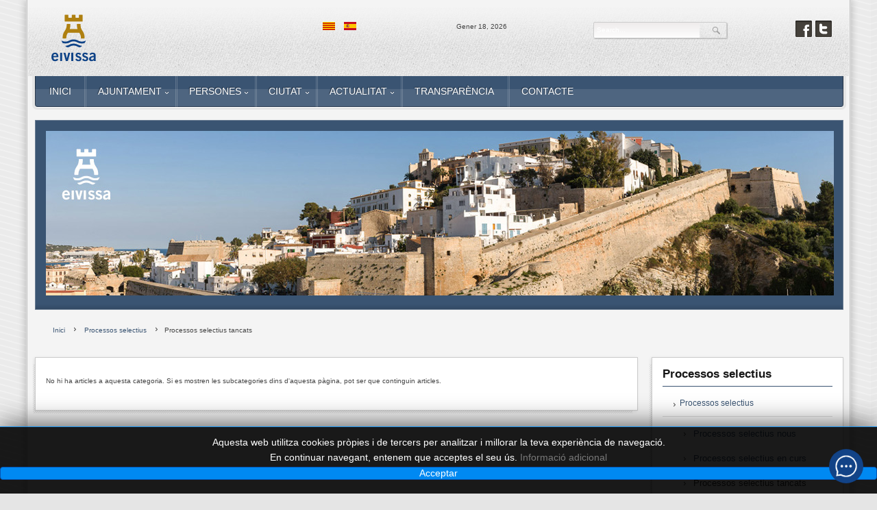

--- FILE ---
content_type: text/html; charset=utf-8
request_url: https://www.ibiza.es/portal/index.php/ca/ocupacio-438/processos-selectius-tancats
body_size: 79756
content:
<!DOCTYPE html>
<html xml:lang="ca-es" lang="ca-es" >
<head>
		<meta name="viewport" content="width=device-width, initial-scale=1.0">
			
	<base href="https://www.ibiza.es/portal/index.php/ca/ocupacio-438/processos-selectius-tancats" />
	<meta http-equiv="content-type" content="text/html; charset=utf-8" />
	<meta name="keywords" content="ajuntament, eivissa, ibiza, turisme, patrimoni de la humanitat, patrimonio de la humanidad, ayuntamiento, turismo, oficina virtual, trámites" />
	<meta name="description" content="Ajuntament de la ciutat d'Eivissa - Ayuntamiento de la ciudad de Ibiza" />
	<meta name="generator" content="Joomla! - Open Source Content Management" />
	<title>Processos selectius tancats</title>
	<link href="/portal/index.php/ca/ocupacio-438/processos-selectius-tancats?format=feed&amp;type=rss" rel="alternate" type="application/rss+xml" title="RSS 2.0" />
	<link href="/portal/index.php/ca/ocupacio-438/processos-selectius-tancats?format=feed&amp;type=atom" rel="alternate" type="application/atom+xml" title="Atom 1.0" />
	<link href="https://www.ibiza.es/portal/index.php/ca/ocupacio-438/processos-selectius-tancats" rel="alternate" hreflang="ca-ES" />
	<link href="https://www.ibiza.es/portal/index.php/es/procesos-selectivos/procesos-selectivos-cerrados" rel="alternate" hreflang="es-ES" />
	<link href="/portal/templates/rt_voxel_responsive/favicon.ico" rel="shortcut icon" type="image/vnd.microsoft.icon" />
	<link href="/portal/plugins/system/jcemediabox/css/jcemediabox.min.css?6f7b44fafdd5f9e8fd70775d91824a8b" rel="stylesheet" type="text/css" />
	<link href="/portal/plugins/system/jce/css/content.css?aa754b1f19c7df490be4b958cf085e7c" rel="stylesheet" type="text/css" />
	<link href="/portal/libraries/gantry/css/grid-responsive.css" rel="stylesheet" type="text/css" />
	<link href="/portal/templates/rt_voxel_responsive/css/gantry-core.css" rel="stylesheet" type="text/css" />
	<link href="/portal/templates/rt_voxel_responsive/css/joomla-core.css" rel="stylesheet" type="text/css" />
	<link href="/portal/templates/rt_voxel_responsive/css/main-light.css" rel="stylesheet" type="text/css" />
	<link href="/portal/templates/rt_voxel_responsive/css/accent.css" rel="stylesheet" type="text/css" />
	<link href="/portal/templates/rt_voxel_responsive/css/utilities.css" rel="stylesheet" type="text/css" />
	<link href="/portal/templates/rt_voxel_responsive/css/responsive.css" rel="stylesheet" type="text/css" />
	<link href="/portal/templates/rt_voxel_responsive/css/typography.css" rel="stylesheet" type="text/css" />
	<link href="/portal/templates/rt_voxel_responsive/css/thirdparty-k2.css" rel="stylesheet" type="text/css" />
	<link href="/portal/templates/rt_voxel_responsive/css/thirdparty-k2-light.css" rel="stylesheet" type="text/css" />
	<link href="/portal/templates/rt_voxel_responsive/css/demo-styles.css" rel="stylesheet" type="text/css" />
	<link href="/portal/templates/rt_voxel_responsive/css/template.css" rel="stylesheet" type="text/css" />
	<link href="/portal/templates/rt_voxel_responsive/css/template-webkit.css" rel="stylesheet" type="text/css" />
	<link href="/portal/templates/rt_voxel_responsive/css/fusionmenu.css" rel="stylesheet" type="text/css" />
	<link href="/portal/modules/mod_jbcookies/assets/css/jbcookies.css?9e80a986e710e0dcfc3f86262e11a411" rel="stylesheet" type="text/css" />
	<link href="/portal/modules/mod_rokajaxsearch/css/rokajaxsearch.css" rel="stylesheet" type="text/css" />
	<link href="/portal/modules/mod_rokajaxsearch/themes/blue/rokajaxsearch-theme.css" rel="stylesheet" type="text/css" />
	<link href="/portal/media/mod_languages/css/template.css?9e80a986e710e0dcfc3f86262e11a411" rel="stylesheet" type="text/css" />
	<style type="text/css">
a, #rt-subnavigation .menu li.active .item, #rt-subnavigation .menu li:hover .item, .sprocket-tabs-nav > li.active > .sprocket-tabs-inner, .component-content h2 a:hover, .sprocket-mosaic-title a:hover, .layout-slideshow .sprocket-readmore:hover, .noaccordion .sprocket-lists-title a:hover, #rt-utility .horizmenu a:hover, .style-panel-toggle:hover, .sprocket-headlines-navigation .arrow:hover {color:#3a5472;}
#rt-navigation3, .menutop.fusion-js-container ul li > .item:hover, .menutop.fusion-js-container li.f-menuparent-itemfocus > .item, .menutop.fusion-js-container ul li.active > .item, .menutop.fusion-js-container li.active.f-menuparent-itemfocus > .item, .sprocket-lists .active .sprocket-lists-title, .box1 .rt-block, #rt-sidebar-a .box1 .rt-block, #rt-sidebar-b .box1 .module-surround, #rt-sidebar-c .box1 .rt-block, #rt-content-top .box1 .rt-block, #rt-content-bottom .box1 .rt-block, .title4 .module-title, .sprocket-lists-pagination li, #roksearch_results .roksearch_header, #roksearch_results .roksearch_row_btm, .layout-slideshow .sprocket-features-pagination li, .title4 .title {background-color:#3a5472;}
.rt-menubar .menutop li.f-mainparent-itemfocus, .rt-menubar .menutop li:hover, .fusion-submenu-wrapper {background-color:#3f5b7c;}
.sprocket-lists .sprocket-lists-title {background-color:#436083;}
.box1 a, body #rt-copyright .box1 a {color:#7393b8;}
.title3 .module-title {border-bottom: 1px solid #3a5472;}
.login-fields #username:focus, .login-fields #password:focus, #contact-form dd input:focus, #contact-form dd textarea:focus, #modlgn-username:focus, #modlgn-passwd:focus, input#jform_email:focus, #rokajaxsearch .inputbox:focus, #member-registration dd input:focus, #search-searchword:focus, .finder .inputbox:focus {border: 1px solid #3a5472; box-shadow: inset 0 1px 3px rgba(58,84,114,0.6), 0 0 8px rgba(58,84,114,0.6);}
.button, .readon, .readmore, a.readon, button.validate, #member-profile a, #member-registration a, .formelm-buttons button {border: 1px solid rgba(58,84,114,0.4);background-color: #3c5675}
.button:hover, .readon:hover, .readmore:hover, a.readon:hover, button.validate:hover, #member-profile a:hover, #member-registration a:hover, .formelm-buttons button:hover {border-color: rgba(58,84,114,0.3);}
.button:active, .readon:active, .readmore:active, a.readon:active, button.validate:active, #member-profile a:active, #member-registration a:active, .formelm-buttons button:active {border-color: rgba(58,84,114,0.7);}
.sprocket-corner-badge {border-right-color: #3a5472;}
body ul.checkmark li::after, body ul.circle-checkmark li::before, body ul.square-checkmark li::before, body ul.circle-small li::after, body ul.circle li::after, body ul.circle-large li::after, .title5 .title:before, .sprocket-headlines-badge:after {border-color: #3a5472;}
body ul.triangle-small li::after, body ul.triangle li::after, body ul.triangle-large li::after {border-color: transparent transparent transparent #3a5472;}
.sprocket-features-arrows .prev:hover span, .sprocket-features-arrows .next:hover span {color: #38526f;text-shadow: 0 0 6px #5479a5;}.main-style-light #rt-footer a, .main-style-light #rt-subnavigation ul li.active .item, .main-style-light #rt-subnavigation ul li:hover .item {color:#4f729b;}
.presets-preset4.main-style-light #rt-subnavigation ul li.active .item, .presets-preset4.main-style-light #rt-subnavigation ul li:hover .item {color:#7393b8;}
#k2Container .k2TagCloudBlock a:hover, div.k2ItemsBlock ul li div.moduleItemTags a:hover, div.itemTagsBlock ul.itemTags li:hover, div.userItemTagsBlock ul.userItemTags li:hover, div.latestItemTagsBlock ul.latestItemTags li:hover, .k2UserBlock .button, .k2CalendarBlock table.calendar tr td.calendarToday, div.itemToolbar ul li a#fontDecrease img, div.itemToolbar ul li a#fontIncrease img  {background-color:#3a5472;}
#k2Container span.itemHits, #k2Container h3, #k2Container h2, #k2Container h1, #k2Container h4 {color:#3a5472;}
div.k2TagCloudBlock a:hover,div.catItemTagsBlock ul.catItemTags li:hover, #k2Container .button, span.catItemAddLink, span.userItemAddLink, span.userItemEditLink, span.catItemEditLink, span.itemEditLink {background-color:#3a5472 !important;}
#k2Container .button, .k2UserBlock .button, #k2Container .itemCommentsForm .button, span.catItemAddLink a, span.userItemAddLink a, span.userItemEditLink a, span.catItemEditLink a, span.itemEditLink a {border: 1px solid rgba(58,84,114,0.4);background-color: #4b6d94;color: #000000}
#k2Container .button:hover, .k2UserBlock .button:hover, span.catItemAddLink a:hover, span.userItemAddLink a:hover, span.userItemEditLink a:hover, span.catItemEditLink a:hover, span.itemEditLink a:hover {border-color: rgba(58,84,114,0.3);}
#k2Container .button:active, .k2UserBlock .button:active, span.catItemAddLink a:active, span.userItemAddLink a:active, span.userItemEditLink a:active, span.catItemEditLink a:active, span.itemEditLink a:active {border-color: rgba(58,84,114,0.7);}
div.k2CategoriesListBlock ul li.activeCategory > a {color:#3a5472;}
.module-content .k2TagCloudBlock a:hover, div.k2ItemsBlock ul li div.moduleItemTags a:hover, div.k2TagCloudBlock a:hover, div.catItemTagsBlock ul.catItemTags li:hover, #k2Container .button, span.catItemAddLink, span.userItemAddLink, span.userItemEditLink, span.catItemEditLink, span.itemEditLink, div.catItemTagsBlock ul.catItemTags li:hover, div.itemTagsBlock ul.itemTags li:hover, div.userItemTagsBlock ul.userItemTags li:hover, div.latestItemTagsBlock ul.latestItemTags li:hover {border-color: rgba(58,84,114,0.8);}
#rt-logo {background: url(/portal/images/stories/logotips/logo.png) 50% 0 no-repeat !important;}
#rt-logo {width: 210px;height: 91px;}

	</style>
	<script type="application/json" class="joomla-script-options new">{"csrf.token":"e0571bfda1ea2d97b8a160c6f794d23a","system.paths":{"root":"\/portal","base":"\/portal"}}</script>
	<script src="/portal/media/jui/js/jquery.min.js?9e80a986e710e0dcfc3f86262e11a411" type="text/javascript"></script>
	<script src="/portal/media/jui/js/jquery-noconflict.js?9e80a986e710e0dcfc3f86262e11a411" type="text/javascript"></script>
	<script src="/portal/media/jui/js/jquery-migrate.min.js?9e80a986e710e0dcfc3f86262e11a411" type="text/javascript"></script>
	<script src="/portal/media/system/js/caption.js?9e80a986e710e0dcfc3f86262e11a411" type="text/javascript"></script>
	<script src="/portal/plugins/system/jcemediabox/js/jcemediabox.min.js?67ccf32dfb55f9ee701d334ba02759d6" type="text/javascript"></script>
	<script src="/portal/media/system/js/mootools-core.js?9e80a986e710e0dcfc3f86262e11a411" type="text/javascript"></script>
	<script src="/portal/media/system/js/core.js?9e80a986e710e0dcfc3f86262e11a411" type="text/javascript"></script>
	<script src="/portal/media/system/js/mootools-more.js?9e80a986e710e0dcfc3f86262e11a411" type="text/javascript"></script>
	<script src="/portal/templates/rt_voxel_responsive/js/gantry-totop.js" type="text/javascript"></script>
	<script src="/portal/libraries/gantry/js/gantry-smartload.js" type="text/javascript"></script>
	<script src="/portal/libraries/gantry/js/gantry-date.js" type="text/javascript"></script>
	<script src="/portal/libraries/gantry/js/browser-engines.js" type="text/javascript"></script>
	<script src="/portal/templates/rt_voxel_responsive/js/load-transition.js" type="text/javascript"></script>
	<script src="/portal/modules/mod_roknavmenu/themes/fusion/js/fusion.js" type="text/javascript"></script>
	<script src="/portal/modules/mod_rokajaxsearch/js/rokajaxsearch.js" type="text/javascript"></script>
	<script type="text/javascript">
jQuery(window).on('load',  function() {
				new JCaption('img.caption');
			});jQuery(document).ready(function(){WFMediaBox.init({"base":"\/portal\/","theme":"standard","mediafallback":0,"mediaselector":"audio,video","width":"","height":"","lightbox":0,"shadowbox":0,"icons":1,"overlay":1,"overlay_opacity":0,"overlay_color":"","transition_speed":300,"close":2,"scrolling":"0","labels":{"close":"Close","next":"Next","previous":"Previous","cancel":"Cancel","numbers":"{{numbers}}","numbers_count":"{{current}} of {{total}}","download":"Download"}});});window.addEvent('domready', function() {new GantrySmartLoad({'offset': {'x': 200, 'y': 200}, 'placeholder': '/portal/templates/rt_voxel_responsive/images/blank.gif', 'exclusion': ['']}); });
			dateFormat.i18n = {
				dayNames:['Sun', 'Mon', 'Tue', 'Wed', 'Thu', 'Fri', 'Sat', 'Sunday', 'Monday', 'Tuesday', 'Wednesday', 'Thursday', 'Friday', 'Saturday'], monthNames:['Jan', 'Feb', 'Mar', 'Apr', 'May', 'Jun', 'Jul', 'Aug', 'Sep', 'Oct', 'Nov', 'Dec', 'January', 'February', 'March', 'April', 'May', 'June', 'July', 'August', 'September', 'October', 'November', 'December']
			};
			var dateFeature = new Date().format('$B $d, $Y');
			window.addEvent('domready', function() {
				var dates = $$('.date-block .date, .date, .rt-date-feature');
				if (dates.length) {
					dates.each(function(date) {
						date.set('text', dateFeature);
					});
				}
			});
		            window.addEvent('domready', function() {
                new Fusion('ul.menutop', {
                    effect: 'slide and fade',
                    opacity:  1,
                    hideDelay:  500,
                    centered:  0,
                    tweakInitial: {'x': -10, 'y': -12},
                    tweakSubsequent: {'x':  -8, 'y':  -11},
                    tweakSizes: {'width': 18, 'height': 20},
                    menuFx: {duration:  300, transition: Fx.Transitions.Circ.easeOut}
                });
            });
            

			window.addEvent('domready', function(){
				document.getElements('[data-rt-menu-mobile]').addEvent('change', function(){
					window.location.href = this.value;
				});
			});window.addEvent((window.webkit) ? 'load' : 'domready', function() {
				window.rokajaxsearch = new RokAjaxSearch({
					'results': 'Results',
					'close': '',
					'websearch': 0,
					'blogsearch': 0,
					'imagesearch': 0,
					'videosearch': 0,
					'imagesize': 'MEDIUM',
					'safesearch': 'MODERATE',
					'search': 'Search...',
					'readmore': 'Read more...',
					'noresults': 'No results',
					'advsearch': 'Advanced search',
					'page': 'Page',
					'page_of': 'of',
					'searchlink': 'https://www.ibiza.es/portal/index.php?option=com_search&amp;view=search&amp;tmpl=component',
					'advsearchlink': 'https://www.ibiza.es/portal/index.php?option=com_search&amp;view=search',
					'uribase': 'https://www.ibiza.es/portal/',
					'limit': '10',
					'perpage': '3',
					'ordering': 'newest',
					'phrase': 'any',
					'hidedivs': '',
					'includelink': 1,
					'viewall': 'View all results',
					'estimated': 'estimated',
					'showestimated': 1,
					'showpagination': 1,
					'showcategory': 1,
					'showreadmore': 1,
					'showdescription': 1
				});
			});
	</script>
	<link href="https://www.ibiza.es/portal/index.php/ca/ocupacio-438/processos-selectius-tancats" rel="alternate" hreflang="x-default" />
</head>
	<body  class="presets-preset3 main-style-light main-pattern-diagonal accent-overlay-light font-family-helvetica font-size-is-xsmall logo-type-custom logo-voxel-logostyle-style4 menu-type-fusionmenu menu-fusionmenu-position-navigation-a layout-mode-responsive typography-style-light col12 option-com-content menu-processos-selectius-tancats ">
		<div id="rt-page-surround">
						<div id="rt-drawer">
				<div class="rt-container">
										<div class="clear"></div>
				</div>
			</div>
						<div class="rt-container main-surround"><div class="main-surround2">
												<div id="rt-header">
					<div class="rt-container">
						<div class="rt-grid-4 rt-alpha">
            <div class="rt-block">
            <a href="/portal/" id="rt-logo"></a>
        </div>
        
</div>
<div class="rt-grid-2">
                        <div class="rt-block">
            	<div class="module-surround">
										<div class="module-content">
	                	<div class="mod-languages">

	<ul class="lang-inline" dir="ltr">
									<li class="lang-active">
			<a href="https://www.ibiza.es/portal/index.php/ca/ocupacio-438/processos-selectius-tancats">
												<img src="/portal/media/mod_languages/images/ca.gif" alt="Català" title="Català" />										</a>
			</li>
								<li>
			<a href="/portal/index.php/es/procesos-selectivos/procesos-selectivos-cerrados">
												<img src="/portal/media/mod_languages/images/es.gif" alt="Castellano" title="Castellano" />										</a>
			</li>
				</ul>

</div>
						<div class="clear"></div>
					</div>
				</div>
            </div>
        	
</div>
<div class="rt-grid-2">
    	    <div class="rt-block">
			<span class="rt-date"><span>Gener 18, 2026</span></span>
		</div>
		
</div>
<div class="rt-grid-2">
                        <div class="rt-block">
            	<div class="module-surround">
										<div class="module-content">
	                	<form name="rokajaxsearch" id="rokajaxsearch" class="blue" action="https://www.ibiza.es/portal/" method="get">
<div class="rokajaxsearch ">
	<div class="roksearch-wrapper">
		<input id="roksearch_search_str" name="searchword" type="text" class="inputbox roksearch_search_str" placeholder="Search..." />
	</div>
	<input type="hidden" name="searchphrase" value="any"/>
	<input type="hidden" name="limit" value="20" />
	<input type="hidden" name="ordering" value="newest" />
	<input type="hidden" name="view" value="search" />
	<input type="hidden" name="option" value="com_search" />
	
	
	<div id="roksearch_results"></div>
</div>
<div id="rokajaxsearch_tmp" style="visibility:hidden;display:none;"></div>
</form>
						<div class="clear"></div>
					</div>
				</div>
            </div>
        	
</div>
<div class="rt-grid-2 rt-omega">
    		<div class="rt-block">
		<div class="rt-social-buttons">
						<a class="social-button rt-facebook-btn" href="https://www.facebook.com/Ajuntament-dEivissa">
				<span></span>
			</a>
									<a class="social-button rt-twitter-btn" href="https://twitter.com/ajeivissa">
				<span></span>
			</a>
											</div>
		</div>
		
</div>
						<div class="clear"></div>
					</div>
				</div>
																<div class="rt-container">
					<div id="rt-navigation"><div id="rt-navigation2"><div id="rt-navigation3">
						<div class="rt-grid-12 rt-alpha rt-omega">
    	<div class="rt-block menu-block">
		<div class="rt-menubar fusionmenu">
    <ul class="menutop level1 " >
                        <li class="item918 root" >
                            <a class="orphan item bullet" href="/portal/index.php/ca/"  >
                    <span>
                                        Inici                                                            </span>
                </a>
            
                    </li>
                                <li class="item67 parent root" >
                            <a class="daddy item bullet" href="/portal/index.php/ca/el-teu-ajuntament"  >
                    <span>
                                        Ajuntament                                                            <span class="daddyicon"></span>
                                        </span>
                </a>
            
                                                <div class="fusion-submenu-wrapper level2 " style="width:180px;">
                                                <ul class="level2" style="width:180px;">
                                                                                                        <li class="item66 parent" >
                            <a class="daddy item bullet" href="/portal/index.php/ca/el-teu-ajuntament/historia-de-la-institucio"  >
                    <span>
                                        Història de la Institució                                                            </span>
                </a>
            
                                                <div class="fusion-submenu-wrapper level3 " style="width:180px;">
                                                <ul class="level3" style="width:180px;">
                                                                                                        <li class="item2041" >
                            <a class="orphan item bullet" href="/portal/index.php/ca/el-teu-ajuntament/historia-de-la-institucio"  >
                    <span>
                                        Orígens de la institució                                                            </span>
                </a>
            
                    </li>
                                                                                                                                                <li class="item701" >
                            <a class="orphan item bullet" href="/portal/index.php/ca/el-teu-ajuntament/historia-de-la-institucio/fill-ilmlustres"  >
                    <span>
                                        Fills Il·lustres                                                            </span>
                </a>
            
                    </li>
                                                                                                                                                <li class="item944" >
                            <a class="orphan item bullet" href="/portal/index.php/ca/el-teu-ajuntament/historia-de-la-institucio/fills-adoptius"  >
                    <span>
                                        Fills Adoptius                                                            </span>
                </a>
            
                    </li>
                                                                                            </ul>
                                                <div class="drop-bot"></div>
                    </div>
                                    </li>
                                                                                                                                                <li class="item83" >
                            <a class="orphan item bullet" href="/portal/index.php/ca/el-teu-ajuntament/lalcalde"  >
                    <span>
                                        L&#039;Alcalde                                                            </span>
                </a>
            
                    </li>
                                                                                                                                                <li class="item84" >
                            <a class="orphan item bullet" href="/portal/index.php/ca/el-teu-ajuntament/regidories"  >
                    <span>
                                        Regidories                                                            </span>
                </a>
            
                    </li>
                                                                                                                                                <li class="item1513 parent" >
                            <a class="daddy item bullet" href="/portal/index.php/ca/el-teu-ajuntament/estructura-municipal"  >
                    <span>
                                        Estructura municipal                                                            </span>
                </a>
            
                                                <div class="fusion-submenu-wrapper level3 " style="width:180px;">
                                                <ul class="level3" style="width:180px;">
                                                                                                        <li class="item1231" >
                            <a class="orphan item bullet" href="/portal/index.php/ca/el-teu-ajuntament/estructura-municipal/ple-municipal"  >
                    <span>
                                        Ple municipal                                                            </span>
                </a>
            
                    </li>
                                                                                                                                                <li class="item85" >
                            <a class="orphan item bullet" href="/portal/index.php/ca/el-teu-ajuntament/estructura-municipal/organizacion-municipal"  >
                    <span>
                                        Organització Municipal                                                            </span>
                </a>
            
                    </li>
                                                                                                                                                <li class="item915" >
                            <a class="orphan item bullet" href="/portal/index.php/ca/el-teu-ajuntament/estructura-municipal/junta-de-govern-local"  >
                    <span>
                                        Junta de Govern Local                                                            </span>
                </a>
            
                    </li>
                                                                                            </ul>
                                                <div class="drop-bot"></div>
                    </div>
                                    </li>
                                                                                                                                                <li class="item1474" >
                            <a class="orphan item bullet" href="/portal/index.php/ca/el-teu-ajuntament/carrecs-electes"  >
                    <span>
                                        Càrrecs electes                                                            </span>
                </a>
            
                    </li>
                                                                                                                                                <li class="item387" >
                            <a class="orphan item bullet" href="/portal/index.php/ca/el-teu-ajuntament/grups-politics"  >
                    <span>
                                        Grups polítics                                                            </span>
                </a>
            
                    </li>
                                                                                                                                                <li class="item1214" >
                            <a class="orphan item bullet" href="/portal/index.php/ca/el-teu-ajuntament/personal-eventual"  >
                    <span>
                                        Personal eventual                                                            </span>
                </a>
            
                    </li>
                                                                                                                                                <li class="item288 parent" >
                            <span class="daddy item bullet nolink">
                    <span>
                                            Plenaris                                                            </span>
                </span>
            
                                                <div class="fusion-submenu-wrapper level3 " style="width:180px;">
                                                <ul class="level3" style="width:180px;">
                                                                                                        <li class="item691" >
                            <a class="orphan item bullet" href="https://eivissa.sedelectronica.es/transparency/6360aba3-b944-4487-b52c-b517aa8b2390/"  >
                    <span>
                                        Plenari: Ordre del dia                                                            </span>
                </a>
            
                    </li>
                                                                                                                                                <li class="item1482" >
                            <a class="orphan item bullet" href="https://eivissa.sedelectronica.es/transparency/4cba8290-f8b3-417e-aab9-b1d804be04d0/"  >
                    <span>
                                        Actes                                                            </span>
                </a>
            
                    </li>
                                                                                                                                                <li class="item818" >
                            <a class="orphan item bullet" href="https://eivissa.sedelectronica.es/transparency/a4548658-432b-468c-af72-78bf09140bed/"  >
                    <span>
                                        Plens en vídeo                                                            </span>
                </a>
            
                    </li>
                                                                                            </ul>
                                                <div class="drop-bot"></div>
                    </div>
                                    </li>
                                                                                                                                                <li class="item223" >
                            <a class="orphan item bullet" href="https://eivissa.sedelectronica.es/transparency/372dac12-6551-48f5-b0f2-fdd6bdc1f4b5/"  >
                    <span>
                                        Ordenances                                                            </span>
                </a>
            
                    </li>
                                                                                                                                                <li class="item87" >
                            <a class="orphan item bullet" href="/portal/index.php/ca/el-teu-ajuntament/organismes-municipals"  >
                    <span>
                                        Organismes municipals                                                            </span>
                </a>
            
                    </li>
                                                                                                                                                <li class="item335 parent" >
                            <a class="daddy item bullet" href="/portal/index.php/ca/el-teu-ajuntament/comunicacio-municipal"  >
                    <span>
                                        Comunicació Municipal                                                            </span>
                </a>
            
                                                <div class="fusion-submenu-wrapper level3 " style="width:180px;">
                                                <ul class="level3" style="width:180px;">
                                                                                                        <li class="item3420" >
                            <a class="orphan item bullet" href="/portal/index.php/ca/el-teu-ajuntament/comunicacio-municipal/pla-de-mitjans"  >
                    <span>
                                        Pla de mitjans                                                            </span>
                </a>
            
                    </li>
                                                                                            </ul>
                                                <div class="drop-bot"></div>
                    </div>
                                    </li>
                                                                                                                                                <li class="item1243 parent" >
                            <a class="daddy item bullet" href="#"  >
                    <span>
                                        Informació econòmica                                                            </span>
                </a>
            
                                                <div class="fusion-submenu-wrapper level3 " style="width:180px;">
                                                <ul class="level3" style="width:180px;">
                                                                                                        <li class="item1065" >
                            <a class="orphan item bullet" href="https://eivissa.sedelectronica.es/transparency/93236b8c-ed20-446a-b3e5-52d5ecfd09d6/"  >
                    <span>
                                        Pressupostos municipals                                                            </span>
                </a>
            
                    </li>
                                                                                                                                                <li class="item1092" >
                            <a class="orphan item bullet" href="https://eivissa.sedelectronica.es/transparency/31fdd7a2-d0af-401d-988b-ad00ce0703fc/"  >
                    <span>
                                        Comptes municipals                                                            </span>
                </a>
            
                    </li>
                                                                                                                                                <li class="item1229" >
                            <a class="orphan item bullet" href="https://eivissa.sedelectronica.es/transparency/28103e74-2b5f-4316-8f56-0d619f59c715/"  >
                    <span>
                                        Modificacions pressupostàries                                                            </span>
                </a>
            
                    </li>
                                                                                                                                                <li class="item1230" >
                            <a class="orphan item bullet" href="https://eivissa.sedelectronica.es/transparency/c3dd18b3-a63a-4748-a480-0838d5e01d31/"  >
                    <span>
                                        Informes de morositat                                                            </span>
                </a>
            
                    </li>
                                                                                                                                                <li class="item1176" >
                            <a class="orphan item bullet" href="https://eivissa.sedelectronica.es/transparency/15f48c3d-424b-4234-bfe1-5874a6fa9d91/"  >
                    <span>
                                        Període mitjà de pagament                                                            </span>
                </a>
            
                    </li>
                                                                                                                                                <li class="item2457" >
                            <a class="orphan item bullet" href="https://eivissa.sedelectronica.es/transparency/c1858dcb-6ec8-4b21-ac45-fa789a524c02/"  >
                    <span>
                                        Liquidació pressupost                                                            </span>
                </a>
            
                    </li>
                                                                                            </ul>
                                                <div class="drop-bot"></div>
                    </div>
                                    </li>
                                                                                                                                                <li class="item326 parent" >
                            <a class="daddy item bullet" href="#"  >
                    <span>
                                        Contractació i convenis                                                            </span>
                </a>
            
                                                <div class="fusion-submenu-wrapper level3 " style="width:180px;">
                                                <ul class="level3" style="width:180px;">
                                                                                                        <li class="item648" >
                            <a class="orphan item bullet" href="/portal/index.php/ca/el-teu-ajuntament/contractacio-i-convenis/perfil-del-contractant"  >
                    <span>
                                        Perfil del Contractant                                                            </span>
                </a>
            
                    </li>
                                                                                                                                                <li class="item1233" >
                            <a class="orphan item bullet" href="https://eivissa.sedelectronica.es/transparency/c0c7c371-1f22-48de-9748-aa5bfd71f14f/"  >
                    <span>
                                        Convenis subscrits                                                            </span>
                </a>
            
                    </li>
                                                                                                                                                <li class="item1232" >
                            <a class="orphan item bullet" href="https://eivissa.sedelectronica.es/transparency/f3557ae3-e18d-4f9f-bcd6-973c6a7dfbad/"  >
                    <span>
                                        Contractes menors                                                            </span>
                </a>
            
                    </li>
                                                                                                                                                <li class="item88" >
                            <a class="orphan item bullet" href="/portal/index.php/ca/el-teu-ajuntament/contractacio-i-convenis/empreses-concessionaries"  >
                    <span>
                                        Concessionàries                                                            </span>
                </a>
            
                    </li>
                                                                                            </ul>
                                                <div class="drop-bot"></div>
                    </div>
                                    </li>
                                                                                                                                                <li class="item799" >
                            <a class="orphan item bullet" href="/portal/index.php/ca/el-teu-ajuntament/processos-selectius"  >
                    <span>
                                        Processos selectius                                                            </span>
                </a>
            
                    </li>
                                                                                                                                                <li class="item1264" >
                            <a class="orphan item bullet" href="https://eivissa.sedelectronica.es/transparency/4862e3cd-064a-430d-9463-b4ebaa65559c/"  >
                    <span>
                                        Sentències                                                            </span>
                </a>
            
                    </li>
                                                                                                                                                <li class="item64" >
                            <a class="orphan item bullet" href="https://www.eivissa.es/portal/autoliquidacions/ca/tramits.html"  >
                    <span>
                                        Tràmits                                                            </span>
                </a>
            
                    </li>
                                                                                            </ul>
                                                <div class="drop-bot"></div>
                    </div>
                                    </li>
                                <li class="item90 parent root" >
                            <a class="daddy item bullet" href="/portal/index.php/ca/la-teua-ciutat"  >
                    <span>
                                        Persones                                                            <span class="daddyicon"></span>
                                        </span>
                </a>
            
                                                <div class="fusion-submenu-wrapper level2 " style="width:180px;">
                                                <ul class="level2" style="width:180px;">
                                                                                                        <li class="item59" >
                            <a class="orphan item bullet" href="/portal/index.php/ca/la-teua-ciutat/ciutadans-i-participacio"  >
                    <span>
                                        Ciutadania i participació                                                            </span>
                </a>
            
                    </li>
                                                                                                                                                <li class="item2631" >
                            <a class="orphan item bullet" href="/portal/index.php/ca/servei-d-atencio-a-la-ciutadania"  >
                    <span>
                                        SAC                                                            </span>
                </a>
            
                    </li>
                                                                                                                                                <li class="item205" >
                            <a class="orphan item bullet" href="/portal/index.php/ca/la-teua-ciutat/espais-ciutadans"  >
                    <span>
                                        Instal·lacions municipals                                                            </span>
                </a>
            
                    </li>
                                                                                                                                                <li class="item282" >
                            <a class="orphan item bullet" href="/portal/index.php/ca/la-teua-ciutat/telefons-demergencia"  >
                    <span>
                                        Telèfons d&#039;emergència                                                            </span>
                </a>
            
                    </li>
                                                                                                                                                <li class="item3394" >
                            <a class="orphan item bullet" href="/portal/index.php/ca/la-teua-ciutat/telefons-ajuntament-d-eivissa"  >
                    <span>
                                        Telèfons Ajuntament d&#039;Eivissa                                                            </span>
                </a>
            
                    </li>
                                                                                                                                                <li class="item889" >
                            <a class="orphan item bullet" href="/portal/index.php/ca/la-teua-ciutat/proteccio-civil"  >
                    <span>
                                        Protecció Civil                                                            </span>
                </a>
            
                    </li>
                                                                                                                                                <li class="item512" >
                            <a class="orphan item bullet" href="/portal/index.php/ca/la-teua-ciutat/treball-i-formacio"  >
                    <span>
                                        Treball i Formació                                                            </span>
                </a>
            
                    </li>
                                                                                                                                                <li class="item560" >
                            <a class="orphan item bullet" href="/portal/index.php/ca/la-teua-ciutat/areafestes"  >
                    <span>
                                        Festes                                                            </span>
                </a>
            
                    </li>
                                                                                                                                                <li class="item405" >
                            <a class="orphan item bullet" href="/portal/index.php/ca/la-teua-ciutat/educacio"  >
                    <span>
                                        Educació                                                            </span>
                </a>
            
                    </li>
                                                                                                                                                <li class="item406" >
                            <a class="orphan item bullet" href="/portal/index.php/ca/la-teua-ciutat/el-pla-municipal-sobre-drogues"  >
                    <span>
                                        Pla Municipal sobre Drogues                                                            </span>
                </a>
            
                    </li>
                                                                                                                                                <li class="item487" >
                            <a class="orphan item bullet" href="https://sites.google.com/view/vilajove/inici?pli=1" target="_blank" >
                    <span>
                                        Joventut                                                            </span>
                </a>
            
                    </li>
                                                                                                                                                <li class="item501" >
                            <a class="orphan item bullet" href="/portal/index.php/ca/la-teua-ciutat/benestar-social"  >
                    <span>
                                        Benestar Social                                                            </span>
                </a>
            
                    </li>
                                                                                                                                                <li class="item548" >
                            <a class="orphan item bullet" href="/portal/index.php/ca/la-teua-ciutat/esports"  >
                    <span>
                                        Esports                                                            </span>
                </a>
            
                    </li>
                                                                                                                                                <li class="item604" >
                            <a class="orphan item bullet" href="/portal/index.php/ca/la-teua-ciutat/igualtat"  >
                    <span>
                                        Igualtat                                                            </span>
                </a>
            
                    </li>
                                                                                                                                                <li class="item841" >
                            <a class="orphan item bullet" href="/portal/index.php/ca/la-teua-ciutat/normalitzacio"  >
                    <span>
                                        Normalització Lingüística                                                            </span>
                </a>
            
                    </li>
                                                                                                                                                <li class="item1487" >
                            <a class="orphan item bullet" href="/portal/index.php/ca/la-teua-ciutat/habitatge"  >
                    <span>
                                        Habitatge                                                            </span>
                </a>
            
                    </li>
                                                                                            </ul>
                                                <div class="drop-bot"></div>
                    </div>
                                    </li>
                                <li class="item1340 parent root" >
                            <a class="daddy item bullet" href="/portal/index.php/ca/ciutat"  >
                    <span>
                                        Ciutat                                                            <span class="daddyicon"></span>
                                        </span>
                </a>
            
                                                <div class="fusion-submenu-wrapper level2 " style="width:180px;">
                                                <ul class="level2" style="width:180px;">
                                                                                                        <li class="item1141" >
                            <a class="orphan item bullet" href="/portal/index.php/ca/ciutat/urbanisme"  >
                    <span>
                                        Urbanisme                                                            </span>
                </a>
            
                    </li>
                                                                                                                                                <li class="item1490" >
                            <a class="orphan item bullet" href="/portal/index.php/ca/ciutat/vies-publiques"  >
                    <span>
                                        Vies públiques                                                            </span>
                </a>
            
                    </li>
                                                                                                                                                <li class="item178" >
                            <a class="orphan item bullet" href="/portal/index.php/ca/ciutat/medi-ambient"  >
                    <span>
                                        Medi ambient                                                            </span>
                </a>
            
                    </li>
                                                                                                                                                <li class="item404" >
                            <a class="orphan item bullet" href="/portal/index.php/ca/ciutat/cultura"  >
                    <span>
                                        Cultura                                                            </span>
                </a>
            
                    </li>
                                                                                                                                                <li class="item274" >
                            <a class="orphan item bullet" href="/portal/index.php/ca/ciutat/patrimoni"  >
                    <span>
                                        Patrimoni                                                            </span>
                </a>
            
                    </li>
                                                                                                                                                <li class="item1511" >
                            <a class="orphan item bullet" href="/portal/index.php/ca/ciutat/mercats"  >
                    <span>
                                        Comerç i mercats                                                            </span>
                </a>
            
                    </li>
                                                                                                                                                <li class="item1475" >
                            <a class="orphan item bullet" href="/portal/index.php/ca/ciutat/policia-local"  >
                    <span>
                                        Policia Local                                                            </span>
                </a>
            
                    </li>
                                                                                                                                                <li class="item1478" >
                            <a class="orphan item bullet" href="/portal/index.php/ca/bicicletaurbana"  >
                    <span>
                                        Mobilitat                                                            </span>
                </a>
            
                    </li>
                                                                                                                                                <li class="item1483" >
                            <a class="orphan item bullet" href="/portal/index.php/ca/ciutat/cpa"  >
                    <span>
                                        Benestar Animal                                                            </span>
                </a>
            
                    </li>
                                                                                                                                                <li class="item1488" >
                            <a class="orphan item bullet" href="/portal/index.php/ca/ciutat/cementeris"  >
                    <span>
                                        Cementeris                                                            </span>
                </a>
            
                    </li>
                                                                                                                                                <li class="item258" >
                            <a class="orphan item bullet" href="https://turisme.eivissa.es" target="_blank" >
                    <span>
                                        Turisme                                                            </span>
                </a>
            
                    </li>
                                                                                                                                                <li class="item3060 parent" >
                            <a class="daddy item bullet" href="/portal/index.php/ca/ciutat/nextgeneration-ue"  >
                    <span>
                                        NEXTGENERATION-UE                                                            </span>
                </a>
            
                                                <div class="fusion-submenu-wrapper level3 " style="width:180px;">
                                                <ul class="level3" style="width:180px;">
                                                                                                        <li class="item3453" >
                            <a class="orphan item bullet" href="/portal/index.php/ca/ciutat/nextgeneration-ue/rehabilitació-d-edificis"  >
                    <span>
                                        Rehabilitació d&#039;edificis                                                            </span>
                </a>
            
                    </li>
                                                                                                                                                <li class="item3454" >
                            <a class="orphan item bullet" href="/portal/index.php/ca/ciutat/nextgeneration-ue/renovacio-de-lluminaries"  >
                    <span>
                                        Renovacio de lluminaries                                                            </span>
                </a>
            
                    </li>
                                                                                            </ul>
                                                <div class="drop-bot"></div>
                    </div>
                                    </li>
                                                                                            </ul>
                                                <div class="drop-bot"></div>
                    </div>
                                    </li>
                                <li class="item50 parent root" >
                            <a class="daddy item bullet" href="/portal/index.php/ca/actualitat"  >
                    <span>
                                        Actualitat                                                            <span class="daddyicon"></span>
                                        </span>
                </a>
            
                                                <div class="fusion-submenu-wrapper level2 " style="width:180px;">
                                                <ul class="level2" style="width:180px;">
                                                                                                        <li class="item633" >
                            <a class="orphan item bullet" href="/portal/index.php/ca/actualitat/noticies"  >
                    <span>
                                        Notícies                                                            </span>
                </a>
            
                    </li>
                                                                                                                                                <li class="item917" >
                            <a class="orphan item bullet" href="/portal/index.php/ca/actualitat/agenda"  >
                    <span>
                                        Agenda cultural, esportiva i d&#039;activitats                                                            </span>
                </a>
            
                    </li>
                                                                                                                                                <li class="item1237" >
                            <a class="orphan item bullet" href="/portal/index.php/ca/actualitat/agenda-institucional"  >
                    <span>
                                        Agenda equip de Govern                                                            </span>
                </a>
            
                    </li>
                                                                                                                                                <li class="item3410" >
                            <a class="orphan item bullet" href="/portal/index.php/ca/actualitat/agenda-urbana-eivissa2"  >
                    <span>
                                        Agenda Urbana Eivissa                                                            </span>
                </a>
            
                    </li>
                                                                                            </ul>
                                                <div class="drop-bot"></div>
                    </div>
                                    </li>
                                <li class="item1217 root" >
                            <a class="orphan item bullet" href="https://eivissa.sedelectronica.es/transparency"  >
                    <span>
                                        Transparència                                                            </span>
                </a>
            
                    </li>
                                <li class="item811 root" >
                            <a class="orphan item bullet" href="/portal/index.php/ca/contacta"  >
                    <span>
                                        Contacte                                                            </span>
                </a>
            
                    </li>
                    </ul>
</div>		<div class="clear"></div>
	</div>
	<div class="rt-menu-mobile">
	<select data-rt-menu-mobile>
									<option value="/portal/index.php/ca/"> Inici</option>

																<option value="/portal/index.php/ca/el-teu-ajuntament"> Ajuntament</option>

								<option value="/portal/index.php/ca/el-teu-ajuntament/historia-de-la-institucio">&mdash; Història de la Institució</option>

								<option value="/portal/index.php/ca/el-teu-ajuntament/historia-de-la-institucio">&mdash;&mdash; Orígens de la institució</option>

												<option value="/portal/index.php/ca/el-teu-ajuntament/historia-de-la-institucio/fill-ilmlustres">&mdash;&mdash; Fills Il·lustres</option>

												<option value="/portal/index.php/ca/el-teu-ajuntament/historia-de-la-institucio/fills-adoptius">&mdash;&mdash; Fills Adoptius</option>

																<option value="/portal/index.php/ca/el-teu-ajuntament/lalcalde">&mdash; L&#039;Alcalde</option>

												<option value="/portal/index.php/ca/el-teu-ajuntament/regidories">&mdash; Regidories</option>

												<option value="/portal/index.php/ca/el-teu-ajuntament/estructura-municipal">&mdash; Estructura municipal</option>

								<option value="/portal/index.php/ca/el-teu-ajuntament/estructura-municipal/ple-municipal">&mdash;&mdash; Ple municipal</option>

												<option value="/portal/index.php/ca/el-teu-ajuntament/estructura-municipal/organizacion-municipal">&mdash;&mdash; Organització Municipal</option>

												<option value="/portal/index.php/ca/el-teu-ajuntament/estructura-municipal/junta-de-govern-local">&mdash;&mdash; Junta de Govern Local</option>

																<option value="/portal/index.php/ca/el-teu-ajuntament/carrecs-electes">&mdash; Càrrecs electes</option>

												<option value="/portal/index.php/ca/el-teu-ajuntament/grups-politics">&mdash; Grups polítics</option>

												<option value="/portal/index.php/ca/el-teu-ajuntament/personal-eventual">&mdash; Personal eventual</option>

																<option value="https://eivissa.sedelectronica.es/transparency/372dac12-6551-48f5-b0f2-fdd6bdc1f4b5/">&mdash; Ordenances</option>

												<option value="/portal/index.php/ca/el-teu-ajuntament/organismes-municipals">&mdash; Organismes municipals</option>

												<option value="/portal/index.php/ca/el-teu-ajuntament/comunicacio-municipal">&mdash; Comunicació Municipal</option>

								<option value="/portal/index.php/ca/el-teu-ajuntament/comunicacio-municipal/pla-de-mitjans">&mdash;&mdash; Pla de mitjans</option>

																<option value="#">&mdash; Informació econòmica</option>

								<option value="https://eivissa.sedelectronica.es/transparency/93236b8c-ed20-446a-b3e5-52d5ecfd09d6/">&mdash;&mdash; Pressupostos municipals</option>

												<option value="https://eivissa.sedelectronica.es/transparency/31fdd7a2-d0af-401d-988b-ad00ce0703fc/">&mdash;&mdash; Comptes municipals</option>

												<option value="https://eivissa.sedelectronica.es/transparency/28103e74-2b5f-4316-8f56-0d619f59c715/">&mdash;&mdash; Modificacions pressupostàries</option>

												<option value="https://eivissa.sedelectronica.es/transparency/c3dd18b3-a63a-4748-a480-0838d5e01d31/">&mdash;&mdash; Informes de morositat</option>

												<option value="https://eivissa.sedelectronica.es/transparency/15f48c3d-424b-4234-bfe1-5874a6fa9d91/">&mdash;&mdash; Període mitjà de pagament</option>

												<option value="https://eivissa.sedelectronica.es/transparency/c1858dcb-6ec8-4b21-ac45-fa789a524c02/">&mdash;&mdash; Liquidació pressupost</option>

																<option value="#">&mdash; Contractació i convenis</option>

								<option value="/portal/index.php/ca/el-teu-ajuntament/contractacio-i-convenis/perfil-del-contractant">&mdash;&mdash; Perfil del Contractant</option>

												<option value="https://eivissa.sedelectronica.es/transparency/c0c7c371-1f22-48de-9748-aa5bfd71f14f/">&mdash;&mdash; Convenis subscrits</option>

												<option value="https://eivissa.sedelectronica.es/transparency/f3557ae3-e18d-4f9f-bcd6-973c6a7dfbad/">&mdash;&mdash; Contractes menors</option>

												<option value="/portal/index.php/ca/el-teu-ajuntament/contractacio-i-convenis/empreses-concessionaries">&mdash;&mdash; Concessionàries</option>

																<option value="/portal/index.php/ca/el-teu-ajuntament/processos-selectius">&mdash; Processos selectius</option>

												<option value="https://eivissa.sedelectronica.es/transparency/4862e3cd-064a-430d-9463-b4ebaa65559c/">&mdash; Sentències</option>

												<option value="https://www.eivissa.es/portal/autoliquidacions/ca/tramits.html">&mdash; Tràmits</option>

																				<option value="/portal/index.php/ca/la-teua-ciutat"> Persones</option>

								<option value="/portal/index.php/ca/la-teua-ciutat/ciutadans-i-participacio">&mdash; Ciutadania i participació</option>

												<option value="/portal/index.php/ca/servei-d-atencio-a-la-ciutadania">&mdash; SAC</option>

												<option value="/portal/index.php/ca/la-teua-ciutat/espais-ciutadans">&mdash; Instal·lacions municipals</option>

												<option value="/portal/index.php/ca/la-teua-ciutat/telefons-demergencia">&mdash; Telèfons d&#039;emergència</option>

												<option value="/portal/index.php/ca/la-teua-ciutat/telefons-ajuntament-d-eivissa">&mdash; Telèfons Ajuntament d&#039;Eivissa</option>

												<option value="/portal/index.php/ca/la-teua-ciutat/proteccio-civil">&mdash; Protecció Civil</option>

												<option value="/portal/index.php/ca/la-teua-ciutat/treball-i-formacio">&mdash; Treball i Formació</option>

												<option value="/portal/index.php/ca/la-teua-ciutat/areafestes">&mdash; Festes</option>

												<option value="/portal/index.php/ca/la-teua-ciutat/educacio">&mdash; Educació</option>

												<option value="/portal/index.php/ca/la-teua-ciutat/el-pla-municipal-sobre-drogues">&mdash; Pla Municipal sobre Drogues</option>

												<option value="https://sites.google.com/view/vilajove/inici?pli=1">&mdash; Joventut</option>

												<option value="/portal/index.php/ca/la-teua-ciutat/benestar-social">&mdash; Benestar Social</option>

												<option value="/portal/index.php/ca/la-teua-ciutat/esports">&mdash; Esports</option>

												<option value="/portal/index.php/ca/la-teua-ciutat/igualtat">&mdash; Igualtat</option>

												<option value="/portal/index.php/ca/la-teua-ciutat/normalitzacio">&mdash; Normalització Lingüística</option>

												<option value="/portal/index.php/ca/la-teua-ciutat/habitatge">&mdash; Habitatge</option>

																				<option value="/portal/index.php/ca/ciutat"> Ciutat</option>

								<option value="/portal/index.php/ca/ciutat/urbanisme">&mdash; Urbanisme</option>

												<option value="/portal/index.php/ca/ciutat/vies-publiques">&mdash; Vies públiques</option>

												<option value="/portal/index.php/ca/ciutat/medi-ambient">&mdash; Medi ambient</option>

												<option value="/portal/index.php/ca/ciutat/cultura">&mdash; Cultura</option>

												<option value="/portal/index.php/ca/ciutat/patrimoni">&mdash; Patrimoni</option>

												<option value="/portal/index.php/ca/ciutat/mercats">&mdash; Comerç i mercats</option>

												<option value="/portal/index.php/ca/ciutat/policia-local">&mdash; Policia Local</option>

												<option value="/portal/index.php/ca/bicicletaurbana">&mdash; Mobilitat</option>

												<option value="/portal/index.php/ca/ciutat/cpa">&mdash; Benestar Animal</option>

												<option value="/portal/index.php/ca/ciutat/cementeris">&mdash; Cementeris</option>

												<option value="https://turisme.eivissa.es">&mdash; Turisme</option>

												<option value="/portal/index.php/ca/ciutat/nextgeneration-ue">&mdash; NEXTGENERATION-UE</option>

								<option value="/portal/index.php/ca/ciutat/nextgeneration-ue/rehabilitació-d-edificis">&mdash;&mdash; Rehabilitació d&#039;edificis</option>

												<option value="/portal/index.php/ca/ciutat/nextgeneration-ue/renovacio-de-lluminaries">&mdash;&mdash; Renovacio de lluminaries</option>

																								<option value="/portal/index.php/ca/actualitat"> Actualitat</option>

								<option value="/portal/index.php/ca/actualitat/noticies">&mdash; Notícies</option>

												<option value="/portal/index.php/ca/actualitat/agenda">&mdash; Agenda cultural, esportiva i d&#039;activitats</option>

												<option value="/portal/index.php/ca/actualitat/agenda-institucional">&mdash; Agenda equip de Govern</option>

												<option value="/portal/index.php/ca/actualitat/agenda-urbana-eivissa2">&mdash; Agenda Urbana Eivissa</option>

																				<option value="https://eivissa.sedelectronica.es/transparency"> Transparència</option>

																<option value="/portal/index.php/ca/contacta"> Contacte</option>

										</select>
</div>
</div>
						<div class="clear"></div>
					</div></div></div>
				</div>
												<div id="rt-transition" class="rt-hidden">
										<div id="rt-showcase">
						<div class="rt-container">
							<div class="rt-grid-12 rt-alpha rt-omega">
                    <div class="box1 nomarginbottom nopaddingbottom">
                    <div class="rt-block">
            	<div class="module-surround">
										<div class="module-content">
	                	

<div class="custombox1 nomarginbottom nopaddingbottom"  >
	<p><img src="/portal/images/stories/ajuntamentdaltvila.jpg" alt="ajuntamentdaltvila" /></p></div>
						<div class="clear"></div>
					</div>
				</div>
            </div>
                </div>
			
</div>
														<div class="clear"></div>
						</div>
					</div>
																									<div id="rt-breadcrumbs">
							<div class="rt-block">
		<div class="rt-breadcrumb-surround">
		<div aria-label="Breadcrumbs" role="navigation">
	<ul itemscope itemtype="https://schema.org/BreadcrumbList" class="breadcrumb">
					<li class="active">
				<span class="divider icon-location"></span>
			</li>
		
						<li itemprop="itemListElement" itemscope itemtype="https://schema.org/ListItem">
											<a itemprop="item" href="/portal/index.php/ca/" class="pathway"><span itemprop="name">Inici</span></a>
					
											<span class="divider">
							<img src="/portal/media/system/images/arrow.png" alt="" />						</span>
										<meta itemprop="position" content="1">
				</li>
							<li itemprop="itemListElement" itemscope itemtype="https://schema.org/ListItem">
											<a itemprop="item" href="/portal/index.php/ca/ocupacio-438" class="pathway"><span itemprop="name">Processos selectius</span></a>
					
											<span class="divider">
							<img src="/portal/media/system/images/arrow.png" alt="" />						</span>
										<meta itemprop="position" content="2">
				</li>
							<li itemprop="itemListElement" itemscope itemtype="https://schema.org/ListItem" class="active">
					<span itemprop="name">
						Processos selectius tancats					</span>
					<meta itemprop="position" content="3">
				</li>
				</ul>
</div>
		</div>
	</div>
	
						<div class="clear"></div>
					</div>
														              
<div id="rt-main" class="mb9-sa3">
	<div class="rt-container">
		<div class="rt-grid-9">
									<div class="rt-block component-block">
				<div class="component-content">
					<section class="blog " itemscope itemtype="http://schema.org/Blog">


	<div class="category-desc">
			<div class="clr"></div>
	</div>

			<p>No hi ha articles a aquesta categoria. Si es mostren les subcategories dins d'aquesta pàgina, pot ser que continguin articles.</p>
	


<div class="cat-children">
	</div>



</section>

				</div>
				<div class="clear"></div>
			</div>
								</div>
		        
        <div class="rt-grid-3 sidebar-right">
            <div id="rt-sidebar-b">
                                <div class="box2 title3">
                    <div class="rt-block">
            	<div class="module-surround">
										<div class="module-title">
						<h2 class="title">Processos selectius</h2>
					</div>
	                					<div class="module-content">
	                	<ul class="nav menu mod-list">
<li class="item-438 active deeper parent"><a href="/portal/index.php/ca/ocupacio-438" >Processos selectius</a><ul class="nav-child unstyled small"><li class="item-1479"><a href="/portal/index.php/ca/ocupacio-438/processos-selectius-nous" >Processos selectius nous</a></li><li class="item-1480"><a href="/portal/index.php/ca/ocupacio-438/processos-selectius-en-curs" >Processos selectius en curs</a></li><li class="item-1481 current active"><a href="/portal/index.php/ca/ocupacio-438/processos-selectius-tancats" >Processos selectius tancats</a></li></ul></li><li class="item-716"><a href="/portal/images/stories/pdf/2019Pactopersonalfuncionario.pdf" target="_blank" rel="noopener noreferrer">Pacte personal funcionari</a></li><li class="item-717"><a href="/portal/images/stories/pdf/2020convenipersonallaboral.pdf" target="_blank" rel="noopener noreferrer">Conveni col·lectiu personal laboral</a></li></ul>
						<div class="clear"></div>
					</div>
				</div>
            </div>
                </div>
			                <div class="box2 title2">
                    <div class="rt-block">
            	<div class="module-surround">
										<div class="module-title">
						<h2 class="title">Accés directe a:</h2>
					</div>
	                					<div class="module-content">
	                	

<div class="custombox2 title2"  >
	<p><strong>· <a href="https://autoliquidaciones.eivissa.es/AutoliquidacionesWeb/autoliquidacion.jsp?tipo=320" target="_blank" rel="noopener" title="Autoliquidacions">Pagament de taxes d'examen</a></strong><br /><strong>· <a href="/portal/images/stories/pdf/basesgeneralesplazasfuncionarioslaboral.pdf" target="_blank" title="bases generals places funcionaris i laboral en pdf (nova finestra)">Bases generals processos selectius&nbsp;personal funcionari de carrera i personal laboral fix</a>&nbsp;</strong><br /><strong>· <a href="/portal/images/stories/pdf/130708basesgeneralsPatronatEsports.pdf" target="_blank" title="Bases generals processos selectius Patronat d'Esports">Bases generals processos selectius Patronat d'Esports</a></strong></p></div>
						<div class="clear"></div>
					</div>
				</div>
            </div>
                </div>
			
            </div>
        </div>

    		<div class="clear"></div>
	</div>
</div>
																			</div>
												<div id="rt-footer">
					<div class="rt-container">
						<div class="rt-grid-12 rt-alpha rt-omega">
                    <div class="horizmenu nomargin">
                    <div class="rt-block">
            	<div class="module-surround">
										<div class="module-content">
	                	<ul class="nav menu mod-list">
<li class="item-2972"><a href="/portal/images/stories/pdf/2020AvisoLegal.pdf" target="_blank" rel="noopener noreferrer">Avís legal</a></li><li class="item-2971"><a href="/portal/images/stories/pdf/2020PoliticaPrivacidad.pdf" target="_blank" rel="noopener noreferrer">Política de privacitat</a></li><li class="item-602"><a href="/portal/index.php/ca/login" >Login</a></li><li class="item-2184"><a href="/portal/index.php/ca/mapa-web" >Mapa web</a></li></ul>
						<div class="clear"></div>
					</div>
				</div>
            </div>
                </div>
			
</div>
						<div class="clear"></div>
					</div>
				</div>
							</div></div>
						<div id="rt-copyright">
				<div class="rt-container">
					<div class="rt-grid-3 rt-alpha">
    	    <div class="rt-block">
			<span class="copytext">Ajuntament de la Ciutat d'Eivissa<br />c. de Canàries, 35 07800 Eivissa<br />971 397 600 · eivissa@eivissa.es</span>
		</div>
		
</div>
<div class="rt-grid-3">
    	    <div class="rt-block">
			<a href="#" class="rt-totop">&uarr; Top</a>
		</div>
		
</div>
<div class="rt-grid-3">
    		<div class="rt-block">
			<div class="rt-fontsizer">
				<span class="rt-fontsizer-desc">Tamany text</span>
				<div class="rt-fontsizer-buttons">
					<a href="/portal/index.php/ca/ocupacio-438/processos-selectius-tancats?font-size=smaller" title="Decrease Text Size" class="smaller"><span class="button"></span></a>
					<a href="/portal/index.php/ca/ocupacio-438/processos-selectius-tancats?font-size=larger" title="Increase Text Size" class="larger"><span class="button"></span></a>
				</div>
			</div>
			<div class="clear"></div>
		</div>
		
</div>
<div class="rt-grid-3 rt-omega">
                        <div class="rt-block">
            	<div class="module-surround">
										<div class="module-content">
	                	<!--googleoff: all-->
	<style type="text/css">
		.jb-decline.link {
			color: #0e6fc9;
			padding: 0;
		}
	</style>
	<!-- Template Decline -->
	<div class="jb-cookie-decline  robots-noindex robots-nofollow robots-nocontent" style="display: none;">
		Aquesta web utilitza cookies pròpies i de tercers per analitzar i millorar la teva experiència de navegació.		<span class="jb-decline link">Eliminar cookies</span>
	</div>
	<!-- Template Default uikit -->
	<div class="jb-cookie bottom black blue  robots-noindex robots-nofollow robots-nocontent" style="display: none;">
		<!-- BG color -->
		<div class="jb-cookie-bg black"></div>
	    
		<p class="cookie-title">Aquesta web utilitza cookies pròpies i de tercers per analitzar i millorar la teva experiència de navegació.</p>
		<p>En continuar navegant, entenem que acceptes el seu ús.												<a href="/portal/index.php/ca/ocupacio-438/processos-selectius-tancats/352-faqs/20339-cookies">Informació adicional</a>
									</p>
		<div class="jb-accept uk-button uk-button-success blue">Acceptar</div>
	</div>
	
	<!--googleon: all--><script type="text/javascript">
    jQuery(document).ready(function () { 
    	function setCookie(c_name,value,exdays,domain) {
			if (domain != '') {domain = '; domain=' + domain}

			var exdate=new Date();
			exdate.setDate(exdate.getDate() + exdays);
			var c_value=escape(value) + ((exdays==null) ? "" : "; expires="+exdate.toUTCString()) + "; path=/" + domain;

			document.cookie=c_name + "=" + c_value;
		}

		var $jb_cookie = jQuery('.jb-cookie'),
			cookieValue = document.cookie.replace(/(?:(?:^|.*;\s*)jbcookies\s*\=\s*([^;]*).*$)|^.*$/, "$1");

		if (cookieValue === 'yes') { // YES EXIST
			jQuery('.jb-cookie-decline').fadeIn('slow', function() {});
					} else { // NO EXIST
				$jb_cookie.delay(1000).slideDown('fast');
				}

		jQuery('.jb-accept').click(function() {
			setCookie("jbcookies","yes",90,"");
			$jb_cookie.slideUp('slow');
			jQuery('.jb-cookie-decline').fadeIn('slow', function() {});
		});

		jQuery('.jb-decline').click(function() {
			jQuery('.jb-cookie-decline').fadeOut('slow', function() {
							});
			setCookie("jbcookies","",0,"");
			$jb_cookie.delay(1000).slideDown('fast');
		});
    });
</script>
						<div class="clear"></div>
					</div>
				</div>
            </div>
        	
</div>
					<script languaje="es" url="https://eivissa.botslovers.com" src="https://eivissa.botslovers.com/public/widget/js/iawidget.js?v=2.0.0" defer > </script>
					<div class="clear"></div>
				</div>
			</div>
			
																	</div>
	</body>
</html>


--- FILE ---
content_type: application/javascript
request_url: https://www.ibiza.es/portal/templates/rt_voxel_responsive/js/gantry-totop.js
body_size: 62
content:
/**
* @version   $Id: gantry-totop.js 490 2012-05-01 04:04:23Z btowles $
* @author    RocketTheme http://www.rockettheme.com
* @copyright Copyright (C) 2007 - 2019 RocketTheme, LLC
* @license   http://www.gnu.org/licenses/gpl-2.0.html GNU/GPLv2 only
*/

window.addEvent('domready', function() {
	var handle = document.getElements('.rt-totop');
	if (handle.length) {
		var scroller = new Fx.Scroll(window);
		handle.setStyle('outline', 'none').addEvent('click', function(e) {
			e.stop();
			scroller.toTop();
		});
	}
});